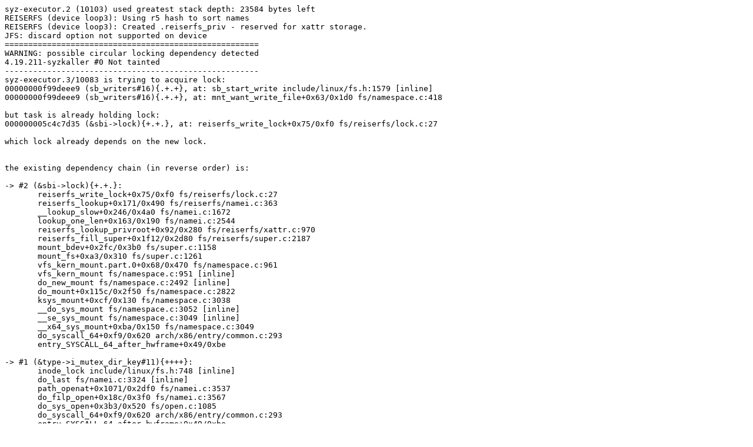

--- FILE ---
content_type: text/plain; charset=utf-8
request_url: https://syzkaller.appspot.com/text?tag=CrashReport&x=1050ea4b880000
body_size: 2509
content:
syz-executor.2 (10103) used greatest stack depth: 23584 bytes left
REISERFS (device loop3): Using r5 hash to sort names
REISERFS (device loop3): Created .reiserfs_priv - reserved for xattr storage.
JFS: discard option not supported on device
======================================================
WARNING: possible circular locking dependency detected
4.19.211-syzkaller #0 Not tainted
------------------------------------------------------
syz-executor.3/10083 is trying to acquire lock:
00000000f99deee9 (sb_writers#16){.+.+}, at: sb_start_write include/linux/fs.h:1579 [inline]
00000000f99deee9 (sb_writers#16){.+.+}, at: mnt_want_write_file+0x63/0x1d0 fs/namespace.c:418

but task is already holding lock:
000000005c4c7d35 (&sbi->lock){+.+.}, at: reiserfs_write_lock+0x75/0xf0 fs/reiserfs/lock.c:27

which lock already depends on the new lock.


the existing dependency chain (in reverse order) is:

-> #2 (&sbi->lock){+.+.}:
       reiserfs_write_lock+0x75/0xf0 fs/reiserfs/lock.c:27
       reiserfs_lookup+0x171/0x490 fs/reiserfs/namei.c:363
       __lookup_slow+0x246/0x4a0 fs/namei.c:1672
       lookup_one_len+0x163/0x190 fs/namei.c:2544
       reiserfs_lookup_privroot+0x92/0x280 fs/reiserfs/xattr.c:970
       reiserfs_fill_super+0x1f12/0x2d80 fs/reiserfs/super.c:2187
       mount_bdev+0x2fc/0x3b0 fs/super.c:1158
       mount_fs+0xa3/0x310 fs/super.c:1261
       vfs_kern_mount.part.0+0x68/0x470 fs/namespace.c:961
       vfs_kern_mount fs/namespace.c:951 [inline]
       do_new_mount fs/namespace.c:2492 [inline]
       do_mount+0x115c/0x2f50 fs/namespace.c:2822
       ksys_mount+0xcf/0x130 fs/namespace.c:3038
       __do_sys_mount fs/namespace.c:3052 [inline]
       __se_sys_mount fs/namespace.c:3049 [inline]
       __x64_sys_mount+0xba/0x150 fs/namespace.c:3049
       do_syscall_64+0xf9/0x620 arch/x86/entry/common.c:293
       entry_SYSCALL_64_after_hwframe+0x49/0xbe

-> #1 (&type->i_mutex_dir_key#11){++++}:
       inode_lock include/linux/fs.h:748 [inline]
       do_last fs/namei.c:3324 [inline]
       path_openat+0x1071/0x2df0 fs/namei.c:3537
       do_filp_open+0x18c/0x3f0 fs/namei.c:3567
       do_sys_open+0x3b3/0x520 fs/open.c:1085
       do_syscall_64+0xf9/0x620 arch/x86/entry/common.c:293
       entry_SYSCALL_64_after_hwframe+0x49/0xbe

-> #0 (sb_writers#16){.+.+}:
       percpu_down_read_preempt_disable include/linux/percpu-rwsem.h:36 [inline]
       percpu_down_read include/linux/percpu-rwsem.h:59 [inline]
       __sb_start_write+0x6e/0x2a0 fs/super.c:1366
       sb_start_write include/linux/fs.h:1579 [inline]
       mnt_want_write_file+0x63/0x1d0 fs/namespace.c:418
       reiserfs_ioctl+0x1a7/0x9a0 fs/reiserfs/ioctl.c:110
       vfs_ioctl fs/ioctl.c:46 [inline]
       file_ioctl fs/ioctl.c:501 [inline]
       do_vfs_ioctl+0xcdb/0x12e0 fs/ioctl.c:688
       ksys_ioctl+0x9b/0xc0 fs/ioctl.c:705
       __do_sys_ioctl fs/ioctl.c:712 [inline]
       __se_sys_ioctl fs/ioctl.c:710 [inline]
       __x64_sys_ioctl+0x6f/0xb0 fs/ioctl.c:710
       do_syscall_64+0xf9/0x620 arch/x86/entry/common.c:293
       entry_SYSCALL_64_after_hwframe+0x49/0xbe

other info that might help us debug this:

Chain exists of:
  sb_writers#16 --> &type->i_mutex_dir_key#11 --> &sbi->lock

 Possible unsafe locking scenario:

       CPU0                    CPU1
       ----                    ----
  lock(&sbi->lock);
                               lock(&type->i_mutex_dir_key#11);
                               lock(&sbi->lock);
  lock(sb_writers#16);

 *** DEADLOCK ***

1 lock held by syz-executor.3/10083:
 #0: 000000005c4c7d35 (&sbi->lock){+.+.}, at: reiserfs_write_lock+0x75/0xf0 fs/reiserfs/lock.c:27

stack backtrace:
CPU: 1 PID: 10083 Comm: syz-executor.3 Not tainted 4.19.211-syzkaller #0
Hardware name: Google Google Compute Engine/Google Compute Engine, BIOS Google 10/26/2022
Call Trace:
 __dump_stack lib/dump_stack.c:77 [inline]
 dump_stack+0x1fc/0x2ef lib/dump_stack.c:118
 print_circular_bug.constprop.0.cold+0x2d7/0x41e kernel/locking/lockdep.c:1222
 check_prev_add kernel/locking/lockdep.c:1866 [inline]
 check_prevs_add kernel/locking/lockdep.c:1979 [inline]
 validate_chain kernel/locking/lockdep.c:2420 [inline]
 __lock_acquire+0x30c9/0x3ff0 kernel/locking/lockdep.c:3416
 lock_acquire+0x170/0x3c0 kernel/locking/lockdep.c:3908
 percpu_down_read_preempt_disable include/linux/percpu-rwsem.h:36 [inline]
 percpu_down_read include/linux/percpu-rwsem.h:59 [inline]
 __sb_start_write+0x6e/0x2a0 fs/super.c:1366
 sb_start_write include/linux/fs.h:1579 [inline]
 mnt_want_write_file+0x63/0x1d0 fs/namespace.c:418
 reiserfs_ioctl+0x1a7/0x9a0 fs/reiserfs/ioctl.c:110
 vfs_ioctl fs/ioctl.c:46 [inline]
 file_ioctl fs/ioctl.c:501 [inline]
 do_vfs_ioctl+0xcdb/0x12e0 fs/ioctl.c:688
 ksys_ioctl+0x9b/0xc0 fs/ioctl.c:705
 __do_sys_ioctl fs/ioctl.c:712 [inline]
 __se_sys_ioctl fs/ioctl.c:710 [inline]
 __x64_sys_ioctl+0x6f/0xb0 fs/ioctl.c:710
 do_syscall_64+0xf9/0x620 arch/x86/entry/common.c:293
 entry_SYSCALL_64_after_hwframe+0x49/0xbe
RIP: 0033:0x7f57ca3460d9
Code: 28 00 00 00 75 05 48 83 c4 28 c3 e8 f1 19 00 00 90 48 89 f8 48 89 f7 48 89 d6 48 89 ca 4d 89 c2 4d 89 c8 4c 8b 4c 24 08 0f 05 <48> 3d 01 f0 ff ff 73 01 c3 48 c7 c1 b8 ff ff ff f7 d8 64 89 01 48
RSP: 002b:00007f57c88b8168 EFLAGS: 00000246 ORIG_RAX: 0000000000000010
RAX: ffffffffffffffda RBX: 00007f57ca465f80 RCX: 00007f57ca3460d9
RDX: 0000000020000040 RSI: 0000000040087602 RDI: 0000000000000003
RBP: 00007f57ca3a1ae9 R08: 0000000000000000 R09: 0000000000000000
R10: 0000000000000000 R11: 0000000000000246 R12: 0000000000000000
R13: 00007ffeb3c3401f R14: 00007f57c88b8300 R15: 0000000000022000
XFS (loop2): Mounting V4 Filesystem
XFS (loop2): Ending clean mount
audit: type=1804 audit(1669493306.028:7): pid=10120 uid=0 auid=4294967295 ses=4294967295 subj==unconfined op=invalid_pcr cause=open_writers comm="syz-executor.2" name="/root/syzkaller-testdir3891744712/syzkaller.nSdvqr/16/file0/bus" dev="loop2" ino=25 res=1
XFS (loop2): Unmounting Filesystem
XFS (loop4): Mounting V4 Filesystem
JFS: discard option not supported on device
XFS (loop4): Ending clean mount
audit: type=1800 audit(1669493306.308:8): pid=10115 uid=0 auid=4294967295 ses=4294967295 subj==unconfined op=collect_data cause=failed(directio) comm="syz-executor.4" name="bus" dev="loop4" ino=41 res=0
syz-executor.4 (10115) used greatest stack depth: 22720 bytes left
XFS (loop4): Unmounting Filesystem
f2fs_msg: 6 callbacks suppressed
F2FS-fs (loop5): Mismatch start address, segment0(512) cp_blkaddr(605)
F2FS-fs (loop5): Can't find valid F2FS filesystem in 1th superblock
F2FS-fs (loop5): Found nat_bits in checkpoint
F2FS-fs (loop5): Mounted with checkpoint version = 753bd00b
XFS (loop2): Mounting V4 Filesystem
XFS (loop2): Ending clean mount
audit: type=1804 audit(1669493306.768:9): pid=10165 uid=0 auid=4294967295 ses=4294967295 subj==unconfined op=invalid_pcr cause=open_writers comm="syz-executor.2" name="/root/syzkaller-testdir3891744712/syzkaller.nSdvqr/17/file0/bus" dev="loop2" ino=25 res=1
XFS (loop2): Unmounting Filesystem
XFS (loop4): Mounting V4 Filesystem
XFS (loop4): Ending clean mount
audit: type=1800 audit(1669493307.608:10): pid=10227 uid=0 auid=4294967295 ses=4294967295 subj==unconfined op=collect_data cause=failed(directio) comm="syz-executor.4" name="bus" dev="loop4" ino=41 res=0
XFS (loop4): Unmounting Filesystem
XFS (loop2): Mounting V4 Filesystem
XFS (loop2): Ending clean mount
audit: type=1804 audit(1669493308.258:11): pid=10259 uid=0 auid=4294967295 ses=4294967295 subj==unconfined op=invalid_pcr cause=open_writers comm="syz-executor.2" name="/root/syzkaller-testdir3891744712/syzkaller.nSdvqr/18/file0/bus" dev="loop2" ino=25 res=1
XFS (loop2): Unmounting Filesystem
F2FS-fs (loop1): Mismatch start address, segment0(512) cp_blkaddr(605)
F2FS-fs (loop0): Mismatch start address, segment0(512) cp_blkaddr(605)
F2FS-fs (loop1): Can't find valid F2FS filesystem in 1th superblock
F2FS-fs (loop0): Can't find valid F2FS filesystem in 1th superblock
F2FS-fs (loop1): Found nat_bits in checkpoint
F2FS-fs (loop0): Found nat_bits in checkpoint
XFS (loop4): Mounting V4 Filesystem
XFS (loop4): Ending clean mount
audit: type=1800 audit(1669493309.158:12): pid=10283 uid=0 auid=4294967295 ses=4294967295 subj==unconfined op=collect_data cause=failed(directio) comm="syz-executor.4" name="bus" dev="loop4" ino=41 res=0
XFS (loop4): Unmounting Filesystem
XFS (loop2): Mounting V4 Filesystem
XFS (loop2): Ending clean mount
audit: type=1804 audit(1669493309.768:13): pid=10302 uid=0 auid=4294967295 ses=4294967295 subj==unconfined op=invalid_pcr cause=open_writers comm="syz-executor.2" name="/root/syzkaller-testdir3891744712/syzkaller.nSdvqr/19/file0/bus" dev="loop2" ino=25 res=1
XFS (loop2): Unmounting Filesystem
XFS (loop4): Mounting V4 Filesystem
XFS (loop4): Ending clean mount
audit: type=1800 audit(1669493310.598:14): pid=10364 uid=0 auid=4294967295 ses=4294967295 subj==unconfined op=collect_data cause=failed(directio) comm="syz-executor.4" name="bus" dev="loop4" ino=41 res=0
XFS (loop4): Unmounting Filesystem
XFS (loop2): Mounting V4 Filesystem
XFS (loop2): Ending clean mount
FAT-fs (loop4): error, invalid access to FAT (entry 0x06ffffff)
audit: type=1800 audit(1669493311.098:15): pid=10386 uid=0 auid=4294967295 ses=4294967295 subj==unconfined op=collect_data cause=failed(directio) comm="syz-executor.2" name="bus" dev="loop2" ino=41 res=0
FAT-fs (loop4): Filesystem has been set read-only
FAT-fs (loop4): error, invalid access to FAT (entry 0x06ffffff)
FAT-fs (loop4): Filesystem has been set read-only
XFS (loop2): Unmounting Filesystem
FAT-fs (loop4): error, invalid access to FAT (entry 0x06ffffff)
FAT-fs (loop4): Filesystem has been set read-only
f2fs_msg: 20 callbacks suppressed
F2FS-fs (loop0): Mounted with checkpoint version = 753bd00b
FAT-fs (loop4): error, invalid access to FAT (entry 0x06ffffff)
F2FS-fs (loop1): Mounted with checkpoint version = 753bd00b
FAT-fs (loop4): Filesystem has been set read-only
F2FS-fs (loop5): Mismatch start address, segment0(512) cp_blkaddr(605)
F2FS-fs (loop5): Can't find valid F2FS filesystem in 1th superblock
F2FS-fs (loop5): Found nat_bits in checkpoint
F2FS-fs (loop5): Mounted with checkpoint version = 753bd00b
XFS (loop2): Mounting V4 Filesystem
XFS (loop2): Ending clean mount
FAT-fs (loop4): error, invalid access to FAT (entry 0x06ffffff)
FAT-fs (loop4): Filesystem has been set read-only
audit: type=1800 audit(1669493312.808:16): pid=10458 uid=0 auid=4294967295 ses=4294967295 subj==unconfined op=collect_data cause=failed(directio) comm="syz-executor.2" name="bus" dev="loop2" ino=41 res=0
FAT-fs (loop4): error, invalid access to FAT (entry 0x06ffffff)
FAT-fs (loop4): Filesystem has been set read-only
XFS (loop2): Unmounting Filesystem
FAT-fs (loop4): error, invalid access to FAT (entry 0x06ffffff)
FAT-fs (loop4): Filesystem has been set read-only
======================================================
WARNING: the mand mount option is being deprecated and
         will be removed in v5.15!
======================================================
XFS (loop2): Mounting V4 Filesystem
F2FS-fs (loop3): Mismatch start address, segment0(512) cp_blkaddr(605)
XFS (loop2): Ending clean mount
F2FS-fs (loop3): Can't find valid F2FS filesystem in 1th superblock
F2FS-fs (loop3): Found nat_bits in checkpoint
audit: type=1800 audit(1669493314.388:17): pid=10540 uid=0 auid=4294967295 ses=4294967295 subj==unconfined op=collect_data cause=failed(directio) comm="syz-executor.2" name="bus" dev="loop2" ino=41 res=0
F2FS-fs (loop3): Mounted with checkpoint version = 753bd00b
XFS (loop2): Unmounting Filesystem
